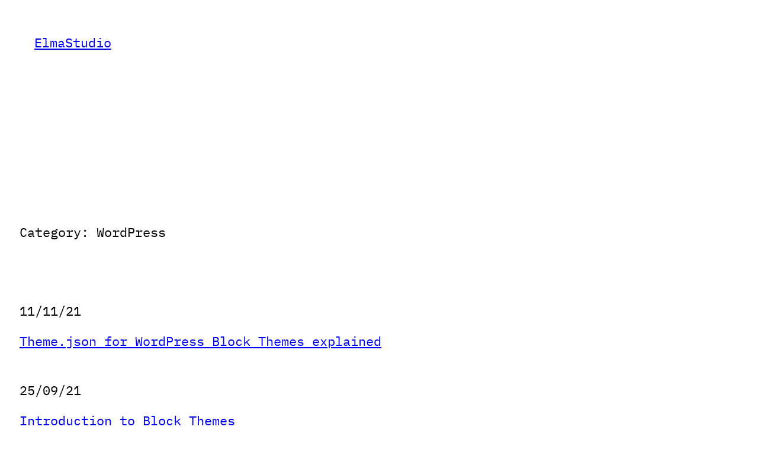

--- FILE ---
content_type: text/css; charset=UTF-8
request_url: https://www.elmastudio.de/wp-content/themes/neotext/style.css?ver=1.0.1
body_size: -103
content:
/*
Theme Name: Neotext
Description: Clean, minimal WordPress block theme with consistent link styling
Requires at least: 6.8
Tested up to: 6.8
Requires PHP: 7.2
Version: 1.0.1
License: GNU General Public License v2 or later
License URI: http://www.gnu.org/licenses/gpl-2.0.html
Text Domain: neotext
Tags: one-column, custom-colors, custom-menu, custom-logo, editor-style, featured-images, full-site-editing, block-patterns, rtl-language-support, sticky-post, threaded-comments, translation-ready, wide-blocks, block-styles, style-variations, accessibility-ready, blog, portfolio, news
*/

/* ==========================================================================
   TYPOGRAPHY
   ========================================================================== */

h1, h2, h3, h4, h5, h6, caption, figcaption, blockquote, p {
	max-width: 65ch;
}

/* ==========================================================================
   LINKS
   ========================================================================== */

a {
	text-decoration-thickness: 2px !important;
	text-underline-offset: 0.1em;
}

/* ==========================================================================
   TEXT SELECTION
   ========================================================================== */

   ::selection {
      background-color: var(--wp--preset--color--surface-brand-primary);
      color: var(--wp--preset--color--text-brand-on-brand);
   }
   
   ::-moz-selection {
      background-color: var(--wp--preset--color--surface-brand-primary);
      color: var(--wp--preset--color--text-brand-on-brand);
   }